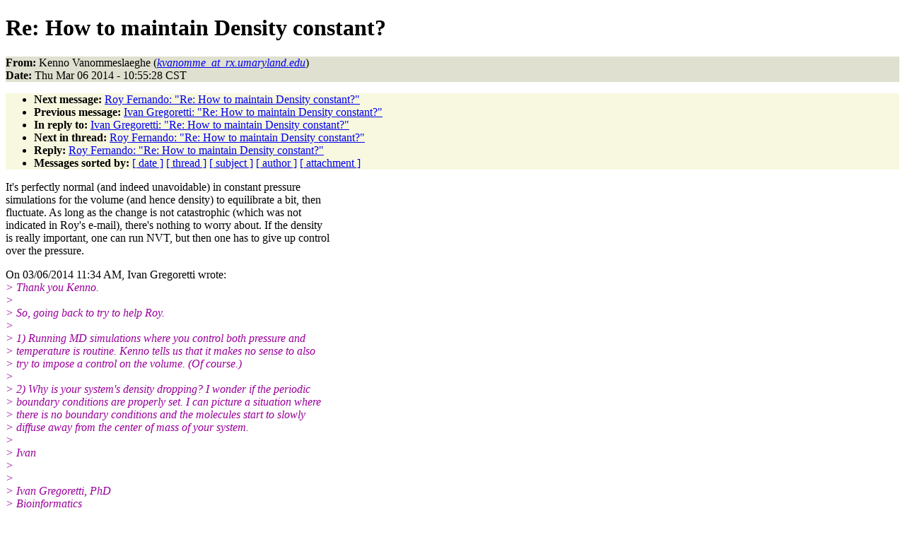

--- FILE ---
content_type: text/html
request_url: https://www.ks.uiuc.edu/Research/namd/mailing_list/namd-l.2014-2015/0324.html
body_size: 8346
content:
<!DOCTYPE HTML PUBLIC "-//W3C//DTD HTML 4.01//EN"
                      "http://www.w3.org/TR/html4/strict.dtd">
<html lang="en">
<head>
<meta http-equiv="Content-Type" content="text/html; charset=ISO-8859-1">
<meta name="generator" content="hypermail 2.1.6, see http://www.hypermail.org/">
<title>namd-l: Re:  How to maintain Density constant?</title>
<meta name="Author" content="Kenno Vanommeslaeghe (kvanomme_at_rx.umaryland.edu)">
<meta name="Subject" content="Re:  How to maintain Density constant?">
<meta name="Date" content="2014-03-06">
<style type="text/css">
body {color: black; background: #ffffff}
h1.center {text-align: center}
div.center {text-align: center}
.quotelev1 {color : #990099}
.quotelev2 {color : #ff7700}
.quotelev3 {color : #007799}
.quotelev4 {color : #95c500}
.headers {background : #e0e0d0}
.links {background : #f8f8e0}
</style>
</head>
<body>
<h1>Re:  How to maintain Density constant?</h1>
<!-- received="Thu Mar  6 10:57:44 2014" -->
<!-- isoreceived="20140306165744" -->
<!-- sent="Thu, 06 Mar 2014 11:55:28 -0500" -->
<!-- isosent="20140306165528" -->
<!-- name="Kenno Vanommeslaeghe" -->
<!-- email="kvanomme_at_rx.umaryland.edu" -->
<!-- subject="Re:  How to maintain Density constant?" -->
<!-- id="5318A880.3010204@rx.umaryland.edu" -->
<!-- charset="ISO-8859-1" -->
<!-- inreplyto="CAOaPOXVr4wa3t1Kzeiop8VA20jQjEHywiYj1KiH-9AfG=f6u3Q@mail.gmail.com" -->
<!-- expires="-1" -->
<p class="headers">
<strong>From:</strong> Kenno Vanommeslaeghe (<a href="mailto:kvanomme_at_rx.umaryland.edu?Subject=Re:%20%20How%20to%20maintain%20Density%20constant?"><em>kvanomme_at_rx.umaryland.edu</em></a>)<br>
<strong>Date:</strong> Thu Mar 06 2014 - 10:55:28 CST
</p>
<!-- next="start" -->
<ul class="links">
<li><strong>Next message:</strong> <a href="0325.html">Roy Fernando: "Re:  How to maintain Density constant?"</a>
<li><strong>Previous message:</strong> <a href="0323.html">Ivan Gregoretti: "Re:  How to maintain Density constant?"</a>
<li><strong>In reply to:</strong> <a href="0323.html">Ivan Gregoretti: "Re:  How to maintain Density constant?"</a>
<!-- nextthread="start" -->
<li><strong>Next in thread:</strong> <a href="0325.html">Roy Fernando: "Re:  How to maintain Density constant?"</a>
<li><strong>Reply:</strong> <a href="0325.html">Roy Fernando: "Re:  How to maintain Density constant?"</a>
<!-- reply="end" -->
<li><strong>Messages sorted by:</strong> 
<a href="date.html#324">[ date ]</a>
<a href="index.html#324">[ thread ]</a>
<a href="subject.html#324">[ subject ]</a>
<a href="author.html#324">[ author ]</a>
<a href="attachment.html">[ attachment ]</a>
</ul>
<!-- body="start" -->
<p>
It's perfectly normal (and indeed unavoidable) in constant pressure 
<br>
simulations for the volume (and hence density) to equilibrate a bit, then 
<br>
fluctuate. As long as the change is not catastrophic (which was not 
<br>
indicated in Roy's e-mail), there's nothing to worry about. If the density 
<br>
is really important, one can run NVT, but then one has to give up control 
<br>
over the pressure.
<br>
<p><p>On 03/06/2014 11:34 AM, Ivan Gregoretti wrote:
<br>
<em class="quotelev1">&gt; Thank you Kenno.
</em><br>
<em class="quotelev1">&gt;
</em><br>
<em class="quotelev1">&gt; So, going back to try to help Roy.
</em><br>
<em class="quotelev1">&gt;
</em><br>
<em class="quotelev1">&gt; 1) Running MD simulations where you control both pressure and
</em><br>
<em class="quotelev1">&gt; temperature is routine. Kenno tells us that it makes no sense to also
</em><br>
<em class="quotelev1">&gt; try to impose a control on the volume. (Of course.)
</em><br>
<em class="quotelev1">&gt;
</em><br>
<em class="quotelev1">&gt; 2) Why is your system's density dropping? I wonder if the periodic
</em><br>
<em class="quotelev1">&gt; boundary conditions are properly set. I can picture a situation where
</em><br>
<em class="quotelev1">&gt; there is no boundary conditions and the molecules start to slowly
</em><br>
<em class="quotelev1">&gt; diffuse away from the center of mass of your system.
</em><br>
<em class="quotelev1">&gt;
</em><br>
<em class="quotelev1">&gt; Ivan
</em><br>
<em class="quotelev1">&gt;
</em><br>
<em class="quotelev1">&gt;
</em><br>
<em class="quotelev1">&gt; Ivan Gregoretti, PhD
</em><br>
<em class="quotelev1">&gt; Bioinformatics
</em><br>
<em class="quotelev1">&gt;
</em><br>
<em class="quotelev1">&gt;
</em><br>
<em class="quotelev1">&gt;
</em><br>
<em class="quotelev1">&gt; On Thu, Mar 6, 2014 at 10:57 AM, Kenno Vanommeslaeghe
</em><br>
<em class="quotelev1">&gt; &lt;<a href="mailto:kvanomme_at_rx.umaryland.edu?Subject=Re:%20%20How%20to%20maintain%20Density%20constant?">kvanomme_at_rx.umaryland.edu</a>&gt; wrote:
</em><br>
<em class="quotelev2">&gt;&gt; On 03/06/2014 08:23 AM, Ivan Gregoretti wrote:
</em><br>
<em class="quotelev3">&gt;&gt;&gt;
</em><br>
<em class="quotelev3">&gt;&gt;&gt; p V = n R T
</em><br>
<em class="quotelev3">&gt;&gt;&gt;
</em><br>
<em class="quotelev3">&gt;&gt;&gt; with n being the number of molecules and V being volume. It's an ideal
</em><br>
<em class="quotelev3">&gt;&gt;&gt; gas state equation. Notice that n/V is your density.
</em><br>
<em class="quotelev3">&gt;&gt;&gt;
</em><br>
<em class="quotelev3">&gt;&gt;&gt; In your molecular dynamics, n does not change, so, if you want to keep
</em><br>
<em class="quotelev3">&gt;&gt;&gt; the density constant, you need to run your simulation at constant
</em><br>
<em class="quotelev3">&gt;&gt;&gt; volume.
</em><br>
<em class="quotelev3">&gt;&gt;&gt;
</em><br>
<em class="quotelev3">&gt;&gt;&gt; Do I get it right Kenno?
</em><br>
<em class="quotelev2">&gt;&gt;
</em><br>
<em class="quotelev2">&gt;&gt;
</em><br>
<em class="quotelev2">&gt;&gt; Mostly. We usually don't simulate gases, so the ideal gas law you brought up
</em><br>
<em class="quotelev2">&gt;&gt; is of very limited value, but there exist similar equations for liquids and
</em><br>
<em class="quotelev2">&gt;&gt; solid, and one thing they all have in common is that (assuming n is
</em><br>
<em class="quotelev2">&gt;&gt; constant) out of p, V and T (and also E and/or Q), you can set two to an
</em><br>
<em class="quotelev2">&gt;&gt; arbitrary value, but then you don't have control over the other one(s); this
</em><br>
<em class="quotelev2">&gt;&gt; is very fundamental and doesn't take advanced statistical mechanics to see.
</em><br>
<em class="quotelev2">&gt;&gt; There exist mechanisms in nature to impose *some* combinations of these
</em><br>
<em class="quotelev2">&gt;&gt; variables on a system, and these combinations (&quot;ensembles&quot; in thermodynamic
</em><br>
<em class="quotelev2">&gt;&gt; speak) are often implemented in MD engines. The &quot;constant pressure and
</em><br>
<em class="quotelev2">&gt;&gt; volume&quot; Roy asked for is not one of them; even if someone would somehow
</em><br>
<em class="quotelev2">&gt;&gt; implement it, it would be of no practical relevance. Besides, the
</em><br>
<em class="quotelev2">&gt;&gt; temperature would shift and fluctuate uncontrollably (remember, you can only
</em><br>
<em class="quotelev2">&gt;&gt; choose 2), which is probably not what Roy (or anyone else) wants.
</em><br>
<em class="quotelev2">&gt;&gt;
</em><br>
<!-- body="end" -->
<!-- next="start" -->
<ul class="links">
<li><strong>Next message:</strong> <a href="0325.html">Roy Fernando: "Re:  How to maintain Density constant?"</a>
<li><strong>Previous message:</strong> <a href="0323.html">Ivan Gregoretti: "Re:  How to maintain Density constant?"</a>
<li><strong>In reply to:</strong> <a href="0323.html">Ivan Gregoretti: "Re:  How to maintain Density constant?"</a>
<!-- nextthread="start" -->
<li><strong>Next in thread:</strong> <a href="0325.html">Roy Fernando: "Re:  How to maintain Density constant?"</a>
<li><strong>Reply:</strong> <a href="0325.html">Roy Fernando: "Re:  How to maintain Density constant?"</a>
<!-- reply="end" -->
<li><strong>Messages sorted by:</strong> 
<a href="date.html#324">[ date ]</a>
<a href="index.html#324">[ thread ]</a>
<a href="subject.html#324">[ subject ]</a>
<a href="author.html#324">[ author ]</a>
<a href="attachment.html">[ attachment ]</a>
</ul>
<!-- trailer="footer" -->
<p><small><em>
This archive was generated by <a href="http://www.hypermail.org/">hypermail 2.1.6</a> 
: Thu Dec 31 2015 - 23:20:34 CST
</em></small></p>
</body>
</html>
